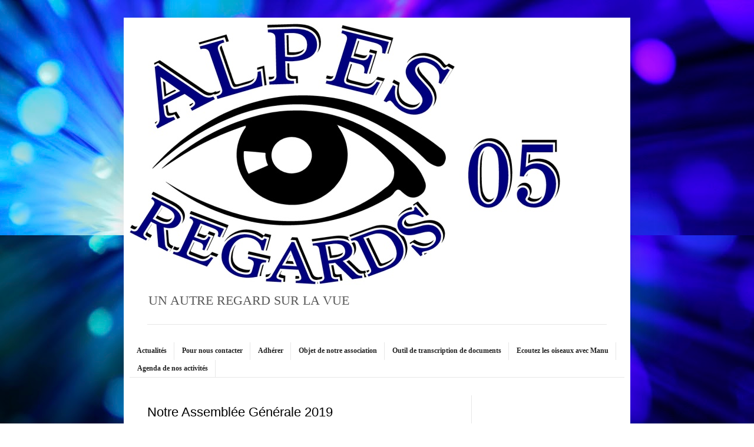

--- FILE ---
content_type: text/html; charset=UTF-8
request_url: https://www.alpesregards05.org/2019/02/notre-assemblee-generale-2019.html
body_size: 9189
content:
<!DOCTYPE html>
<html class='v2' dir='ltr' lang='fr'>
<head>
<link href='https://www.blogger.com/static/v1/widgets/335934321-css_bundle_v2.css' rel='stylesheet' type='text/css'/>
<meta content='width=1100' name='viewport'/>
<meta content='text/html; charset=UTF-8' http-equiv='Content-Type'/>
<meta content='blogger' name='generator'/>
<link href='https://www.alpesregards05.org/favicon.ico' rel='icon' type='image/x-icon'/>
<link href='https://www.alpesregards05.org/2019/02/notre-assemblee-generale-2019.html' rel='canonical'/>
<link rel="alternate" type="application/atom+xml" title="Association ALPES REGARDS 05 - Atom" href="https://www.alpesregards05.org/feeds/posts/default" />
<link rel="alternate" type="application/rss+xml" title="Association ALPES REGARDS 05 - RSS" href="https://www.alpesregards05.org/feeds/posts/default?alt=rss" />
<link rel="service.post" type="application/atom+xml" title="Association ALPES REGARDS 05 - Atom" href="https://www.blogger.com/feeds/6818849057483850236/posts/default" />

<link rel="alternate" type="application/atom+xml" title="Association ALPES REGARDS 05 - Atom" href="https://www.alpesregards05.org/feeds/4510861727342968559/comments/default" />
<!--Can't find substitution for tag [blog.ieCssRetrofitLinks]-->
<meta content='https://www.alpesregards05.org/2019/02/notre-assemblee-generale-2019.html' property='og:url'/>
<meta content='Notre Assemblée Générale 2019' property='og:title'/>
<meta content='2009 – 2019 « Alpes Regards 05 » fête ses 10 ans …   Notre Assemblée Générale aura lieu le :  Samedi 30 Mars 2019 à partir de 10 heur...' property='og:description'/>
<title>Association ALPES REGARDS 05: Notre Assemblée Générale 2019</title>
<style id='page-skin-1' type='text/css'><!--
/*
-----------------------------------------------
Blogger Template Style
Name:     Simple
Designer: Josh Peterson
URL:      www.noaesthetic.com
----------------------------------------------- */
/* Variable definitions
====================
<Variable name="keycolor" description="Main Color" type="color" default="#66bbdd"/>
<Group description="Page Text" selector="body">
<Variable name="body.font" description="Font" type="font"
default="normal normal 12px Arial, Tahoma, Helvetica, FreeSans, sans-serif"/>
<Variable name="body.text.color" description="Text Color" type="color" default="#222222"/>
</Group>
<Group description="Backgrounds" selector=".body-fauxcolumns-outer">
<Variable name="body.background.color" description="Outer Background" type="color" default="#66bbdd"/>
<Variable name="content.background.color" description="Main Background" type="color" default="#ffffff"/>
<Variable name="header.background.color" description="Header Background" type="color" default="transparent"/>
</Group>
<Group description="Links" selector=".main-outer">
<Variable name="link.color" description="Link Color" type="color" default="#2288bb"/>
<Variable name="link.visited.color" description="Visited Color" type="color" default="#888888"/>
<Variable name="link.hover.color" description="Hover Color" type="color" default="#33aaff"/>
</Group>
<Group description="Blog Title" selector=".header h1">
<Variable name="header.font" description="Font" type="font"
default="normal normal 60px Arial, Tahoma, Helvetica, FreeSans, sans-serif"/>
<Variable name="header.text.color" description="Title Color" type="color" default="#3399bb" />
</Group>
<Group description="Blog Description" selector=".header .description">
<Variable name="description.text.color" description="Description Color" type="color"
default="#777777" />
</Group>
<Group description="Tabs Text" selector=".tabs-inner .widget li a">
<Variable name="tabs.font" description="Font" type="font"
default="normal normal 14px Arial, Tahoma, Helvetica, FreeSans, sans-serif"/>
<Variable name="tabs.text.color" description="Text Color" type="color" default="#999999"/>
<Variable name="tabs.selected.text.color" description="Selected Color" type="color" default="#000000"/>
</Group>
<Group description="Tabs Background" selector=".tabs-outer .PageList">
<Variable name="tabs.background.color" description="Background Color" type="color" default="#f5f5f5"/>
<Variable name="tabs.selected.background.color" description="Selected Color" type="color" default="#eeeeee"/>
</Group>
<Group description="Post Title" selector="h3.post-title, .comments h4">
<Variable name="post.title.font" description="Font" type="font"
default="normal normal 22px Arial, Tahoma, Helvetica, FreeSans, sans-serif"/>
</Group>
<Group description="Date Header" selector=".date-header">
<Variable name="date.header.color" description="Text Color" type="color"
default="#000000"/>
<Variable name="date.header.background.color" description="Background Color" type="color"
default="transparent"/>
</Group>
<Group description="Post Footer" selector=".post-footer">
<Variable name="post.footer.text.color" description="Text Color" type="color" default="#666666"/>
<Variable name="post.footer.background.color" description="Background Color" type="color"
default="#f9f9f9"/>
<Variable name="post.footer.border.color" description="Shadow Color" type="color" default="#eeeeee"/>
</Group>
<Group description="Gadgets" selector="h2">
<Variable name="widget.title.font" description="Title Font" type="font"
default="normal bold 11px Arial, Tahoma, Helvetica, FreeSans, sans-serif"/>
<Variable name="widget.title.text.color" description="Title Color" type="color" default="#000000"/>
<Variable name="widget.alternate.text.color" description="Alternate Color" type="color" default="#999999"/>
</Group>
<Group description="Images" selector=".main-inner">
<Variable name="image.background.color" description="Background Color" type="color" default="#ffffff"/>
<Variable name="image.border.color" description="Border Color" type="color" default="#eeeeee"/>
<Variable name="image.text.color" description="Caption Text Color" type="color" default="#000000"/>
</Group>
<Group description="Accents" selector=".content-inner">
<Variable name="body.rule.color" description="Separator Line Color" type="color" default="#eeeeee"/>
<Variable name="tabs.border.color" description="Tabs Border Color" type="color" default="#e7e7e7"/>
</Group>
<Variable name="body.background" description="Body Background" type="background"
color="#594ed7" default="$(color) none repeat scroll top left"/>
<Variable name="body.background.override" description="Body Background Override" type="string" default=""/>
<Variable name="body.background.gradient.cap" description="Body Gradient Cap" type="url"
default="url(http://www.blogblog.com/1kt/simple/gradients_light.png)"/>
<Variable name="body.background.gradient.tile" description="Body Gradient Tile" type="url"
default="url(http://www.blogblog.com/1kt/simple/body_gradient_tile_light.png)"/>
<Variable name="content.background.color.selector" description="Content Background Color Selector" type="string" default=".content-inner"/>
<Variable name="content.padding" description="Content Padding" type="length" default="10px"/>
<Variable name="content.padding.horizontal" description="Content Horizontal Padding" type="length" default="10px"/>
<Variable name="content.shadow.spread" description="Content Shadow Spread" type="length" default="40px"/>
<Variable name="content.shadow.spread.webkit" description="Content Shadow Spread (WebKit)" type="length" default="5px"/>
<Variable name="content.shadow.spread.ie" description="Content Shadow Spread (IE)" type="length" default="10px"/>
<Variable name="main.border.width" description="Main Border Width" type="length" default="0"/>
<Variable name="header.background.gradient" description="Header Gradient" type="url" default="none"/>
<Variable name="header.shadow.offset.left" description="Header Shadow Offset Left" type="length" default="-1px"/>
<Variable name="header.shadow.offset.top" description="Header Shadow Offset Top" type="length" default="-1px"/>
<Variable name="header.shadow.spread" description="Header Shadow Spread" type="length" default="1px"/>
<Variable name="header.padding" description="Header Padding" type="length" default="30px"/>
<Variable name="header.border.size" description="Header Border Size" type="length" default="1px"/>
<Variable name="header.bottom.border.size" description="Header Bottom Border Size" type="length" default="1px"/>
<Variable name="header.border.horizontalsize" description="Header Horizontal Border Size" type="length" default="0"/>
<Variable name="description.text.size" description="Description Text Size" type="string" default="140%"/>
<Variable name="tabs.margin.top" description="Tabs Margin Top" type="length" default="0" />
<Variable name="tabs.margin.side" description="Tabs Side Margin" type="length" default="30px" />
<Variable name="tabs.background.gradient" description="Tabs Background Gradient" type="url"
default="url(http://www.blogblog.com/1kt/simple/gradients_light.png)"/>
<Variable name="tabs.border.width" description="Tabs Border Width" type="length" default="1px"/>
<Variable name="tabs.bevel.border.width" description="Tabs Bevel Border Width" type="length" default="1px"/>
<Variable name="date.header.padding" description="Date Header Padding" type="string" default="inherit"/>
<Variable name="date.header.letterspacing" description="Date Header Letter Spacing" type="string" default="inherit"/>
<Variable name="date.header.margin" description="Date Header Margin" type="string" default="inherit"/>
<Variable name="post.margin.bottom" description="Post Bottom Margin" type="length" default="25px"/>
<Variable name="image.border.small.size" description="Image Border Small Size" type="length" default="2px"/>
<Variable name="image.border.large.size" description="Image Border Large Size" type="length" default="5px"/>
<Variable name="page.width.selector" description="Page Width Selector" type="string" default=".region-inner"/>
<Variable name="page.width" description="Page Width" type="string" default="auto"/>
<Variable name="main.section.margin" description="Main Section Margin" type="length" default="15px"/>
<Variable name="main.padding" description="Main Padding" type="length" default="15px"/>
<Variable name="main.padding.top" description="Main Padding Top" type="length" default="30px"/>
<Variable name="main.padding.bottom" description="Main Padding Bottom" type="length" default="30px"/>
<Variable name="paging.background"
color="#ffffff"
description="Background of blog paging area" type="background"
default="transparent none no-repeat scroll top center"/>
<Variable name="footer.bevel" description="Bevel border length of footer" type="length" default="0"/>
<Variable name="startSide" description="Side where text starts in blog language" type="automatic" default="left"/>
<Variable name="endSide" description="Side where text ends in blog language" type="automatic" default="right"/>
*/
/* Content
----------------------------------------------- */
#navbar-iframe {
display: none;
}
}
body {
font: normal normal 14px Arial, Tahoma, Helvetica, FreeSans, sans-serif;
color: #000000;
background: #06004c url(//themes.googleusercontent.com/image?id=1RUMOzjWeRA832TdLQnkO89yQ4381KWiRGRGdfqXIo-81BN4kWkPZpymfS4uw8h5g03IE) no-repeat fixed top center /* Credit: merrymoonmary (http://www.istockphoto.com/googleimages.php?id=5721536&platform=blogger) */;
padding: 0 40px 40px 40px;
}
html body .region-inner {
min-width: 0;
max-width: 100%;
width: auto;
}
a:link {
text-decoration:none;
color: #211575;
}
a:visited {
text-decoration:none;
color: #727272;
}
a:hover {
text-decoration:underline;
color: #4412ff;
}
.body-fauxcolumn-outer .fauxcolumn-inner {
background: transparent none repeat scroll top left;
_background-image: none;
}
.body-fauxcolumn-outer .cap-top {
position: absolute;
z-index: 1;
height: 400px;
width: 100%;
background: #06004c url(//themes.googleusercontent.com/image?id=1RUMOzjWeRA832TdLQnkO89yQ4381KWiRGRGdfqXIo-81BN4kWkPZpymfS4uw8h5g03IE) no-repeat fixed top center /* Credit: merrymoonmary (http://www.istockphoto.com/googleimages.php?id=5721536&platform=blogger) */;
}
.body-fauxcolumn-outer .cap-top .cap-left {
width: 100%;
background: transparent none repeat-x scroll top left;
_background-image: none;
}
.content-outer {
-moz-box-shadow: 0 0 40px rgba(0, 0, 0, .15);
-webkit-box-shadow: 0 0 5px rgba(0, 0, 0, .15);
-goog-ms-box-shadow: 0 0 10px #333333;
box-shadow: 0 0 40px rgba(0, 0, 0, .15);
margin-bottom: 1px;
}
.content-inner {
padding: 10px 10px;
}
.content-inner {
background-color: #ffffff;
}
/* Header
----------------------------------------------- */
.header-outer {
background: transparent none repeat-x scroll 0 -400px;
_background-image: none;
}
.Header h1 {
font: normal normal 42px Arial, Tahoma, Helvetica, FreeSans, sans-serif;
color: #292589;
text-shadow: -1px -1px 1px rgba(0, 0, 0, .2);
}
.Header h1 a {
color: #292589;
}
.Header .description {
font-size: 140%;
color: #575757;
}
.header-inner .Header .titlewrapper {
padding: 22px 30px;
}
.header-inner .Header .descriptionwrapper {
padding: 0 30px;
}
/* Tabs
----------------------------------------------- */
.tabs-inner .section:first-child {
border-top: 1px solid #e7e7e7;
}
.tabs-inner .section:first-child ul {
margin-top: -1px;
border-top: 1px solid #e7e7e7;
border-left: 0 solid #e7e7e7;
border-right: 0 solid #e7e7e7;
}
.tabs-inner .widget ul {
background: #ffffff url(//www.blogblog.com/1kt/simple/gradients_light.png) repeat-x scroll 0 -800px;
_background-image: none;
border-bottom: 1px solid #e7e7e7;
margin-top: 0;
margin-left: -30px;
margin-right: -30px;
}
.tabs-inner .widget li a {
display: inline-block;
padding: .6em 1em;
font: normal bold 12px Georgia, Utopia, 'Palatino Linotype', Palatino, serif;
color: #232323;
border-left: 1px solid #ffffff;
border-right: 1px solid #e7e7e7;
}
.tabs-inner .widget li:first-child a {
border-left: none;
}
.tabs-inner .widget li.selected a, .tabs-inner .widget li a:hover {
color: #000000;
background-color: #d74ecc;
text-decoration: none;
}
/* Columns
----------------------------------------------- */
.main-outer {
border-top: 0 solid #e7e7e7;
}
.fauxcolumn-left-outer .fauxcolumn-inner {
border-right: 1px solid #e7e7e7;
}
.fauxcolumn-right-outer .fauxcolumn-inner {
border-left: 1px solid #e7e7e7;
}
/* Headings
----------------------------------------------- */
h2 {
margin: 0 0 1em 0;
font: normal bold 11px Arial, Tahoma, Helvetica, FreeSans, sans-serif;
color: #000000;
text-transform: uppercase;
}
/* Widgets
----------------------------------------------- */
.widget .zippy {
color: #888888;
text-shadow: 2px 2px 1px rgba(0, 0, 0, .1);
}
.widget .popular-posts ul {
list-style: none;
}
/* Posts
----------------------------------------------- */
.date-header span {
background-color: transparent;
color: #000000;
padding: inherit;
letter-spacing: inherit;
margin: inherit;
}
.main-inner {
padding-top: 30px;
padding-bottom: 30px;
}
.main-inner .column-center-inner {
padding: 0 15px;
}
.main-inner .column-center-inner .section {
margin: 0 15px;
}
.post {
margin: 0 0 25px 0;
}
h3.post-title, .comments h4 {
font: normal normal 22px Arial, Tahoma, Helvetica, FreeSans, sans-serif;
margin: .75em 0 0;
}
.post-body {
font-size: 110%;
line-height: 1.4;
position: relative;
}
.post-body img, .post-body .tr-caption-container, .Profile img, .Image img,
.BlogList .item-thumbnail img {
padding: 2px;
background: #ffffff;
border: 1px solid #e7e7e7;
-moz-box-shadow: 1px 1px 5px rgba(0, 0, 0, .1);
-webkit-box-shadow: 1px 1px 5px rgba(0, 0, 0, .1);
box-shadow: 1px 1px 5px rgba(0, 0, 0, .1);
}
.post-body img, .post-body .tr-caption-container {
padding: 5px;
}
.post-body .tr-caption-container {
color: #000000;
}
.post-body .tr-caption-container img {
padding: 0;
background: transparent;
border: none;
-moz-box-shadow: 0 0 0 rgba(0, 0, 0, .1);
-webkit-box-shadow: 0 0 0 rgba(0, 0, 0, .1);
box-shadow: 0 0 0 rgba(0, 0, 0, .1);
}
.post-header {
margin: 0 0 1.5em;
line-height: 1.6;
font-size: 90%;
}
.post-footer {
margin: 20px -2px 0;
padding: 5px 10px;
color: #232323;
background-color: #f3f3f3;
border-bottom: 1px solid #e7e7e7;
line-height: 1.6;
font-size: 90%;
}
#comments .comment-author {
padding-top: 1.5em;
border-top: 1px solid #e7e7e7;
background-position: 0 1.5em;
}
#comments .comment-author:first-child {
padding-top: 0;
border-top: none;
}
.avatar-image-container {
margin: .2em 0 0;
}
#comments .avatar-image-container img {
border: 1px solid #e7e7e7;
}
/* Accents
---------------------------------------------- */
.section-columns td.columns-cell {
border-left: 1px solid #e7e7e7;
}
.blog-pager {
background: transparent none no-repeat scroll top center;
}
.blog-pager-older-link, .home-link,
.blog-pager-newer-link {
background-color: #ffffff;
padding: 5px;
}
.footer-outer {
border-top: 0 dashed #bbbbbb;
}
/* Mobile
----------------------------------------------- */
body.mobile  {
padding: 0;
}
.mobile .content-inner {
padding: 0;
}
.mobile .content-outer {
-webkit-box-shadow: 0 0 3px rgba(0, 0, 0, .15);
box-shadow: 0 0 3px rgba(0, 0, 0, .15);
padding: 0 40px;
}
body.mobile .AdSense {
margin-left: -40px;
}
.mobile .tabs-inner .widget ul {
margin-left: 0;
margin-right: 0;
}
.mobile .post {
margin: 0;
}
.mobile .main-inner .column-center-inner .section {
margin: 0;
}
.mobile .main-inner {
padding-top: 20px;
padding-bottom: 20px;
}
.mobile .main-inner .column-center-inner {
padding: 0;
}
.mobile .date-header span {
padding: 0.4em 10px;
margin: 0 -10px;
}
.mobile h3.post-title {
margin: 0;
}
.mobile .blog-pager {
background: transparent;
}
.mobile .footer-outer {
border-top: none;
}
.mobile .main-inner, .mobile .footer-inner {
background-color: #ffffff;
}
.mobile-link-button {
background-color: #211575;
}
.mobile-link-button a:link, .mobile-link-button a:visited {
color: #ffffff;
}

--></style>
<style id='template-skin-1' type='text/css'><!--
body {
min-width: 860px;
}
.content-outer, .content-fauxcolumn-outer, .region-inner {
min-width: 860px;
max-width: 860px;
_width: 860px;
}
.main-inner .columns {
padding-left: 0px;
padding-right: 260px;
}
.main-inner .fauxcolumn-center-outer {
left: 0px;
right: 260px;
/* IE6 does not respect left and right together */
_width: expression(this.parentNode.offsetWidth -
parseInt("0px") -
parseInt("260px") + 'px');
}
.main-inner .fauxcolumn-left-outer {
width: 0px;
}
.main-inner .fauxcolumn-right-outer {
width: 260px;
}
.main-inner .column-left-outer {
width: 0px;
right: 100%;
margin-left: -0px;
}
.main-inner .column-right-outer {
width: 260px;
margin-right: -260px;
}
#layout {
min-width: 0;
}
#layout .content-outer {
min-width: 0;
width: 800px;
}
#layout .region-inner {
min-width: 0;
width: auto;
}
body#layout div.add_widget {
padding: 8px;
}
body#layout div.add_widget a {
margin-left: 32px;
}
--></style>
<style>
    body {background-image:url(\/\/themes.googleusercontent.com\/image?id=1RUMOzjWeRA832TdLQnkO89yQ4381KWiRGRGdfqXIo-81BN4kWkPZpymfS4uw8h5g03IE);}
    
@media (max-width: 200px) { body {background-image:url(\/\/themes.googleusercontent.com\/image?id=1RUMOzjWeRA832TdLQnkO89yQ4381KWiRGRGdfqXIo-81BN4kWkPZpymfS4uw8h5g03IE&options=w200);}}
@media (max-width: 400px) and (min-width: 201px) { body {background-image:url(\/\/themes.googleusercontent.com\/image?id=1RUMOzjWeRA832TdLQnkO89yQ4381KWiRGRGdfqXIo-81BN4kWkPZpymfS4uw8h5g03IE&options=w400);}}
@media (max-width: 800px) and (min-width: 401px) { body {background-image:url(\/\/themes.googleusercontent.com\/image?id=1RUMOzjWeRA832TdLQnkO89yQ4381KWiRGRGdfqXIo-81BN4kWkPZpymfS4uw8h5g03IE&options=w800);}}
@media (max-width: 1200px) and (min-width: 801px) { body {background-image:url(\/\/themes.googleusercontent.com\/image?id=1RUMOzjWeRA832TdLQnkO89yQ4381KWiRGRGdfqXIo-81BN4kWkPZpymfS4uw8h5g03IE&options=w1200);}}
/* Last tag covers anything over one higher than the previous max-size cap. */
@media (min-width: 1201px) { body {background-image:url(\/\/themes.googleusercontent.com\/image?id=1RUMOzjWeRA832TdLQnkO89yQ4381KWiRGRGdfqXIo-81BN4kWkPZpymfS4uw8h5g03IE&options=w1600);}}
  </style>
<link href='https://www.blogger.com/dyn-css/authorization.css?targetBlogID=6818849057483850236&amp;zx=9e65a964-a6a4-4c23-9016-10e29e1078bc' media='none' onload='if(media!=&#39;all&#39;)media=&#39;all&#39;' rel='stylesheet'/><noscript><link href='https://www.blogger.com/dyn-css/authorization.css?targetBlogID=6818849057483850236&amp;zx=9e65a964-a6a4-4c23-9016-10e29e1078bc' rel='stylesheet'/></noscript>
<meta name='google-adsense-platform-account' content='ca-host-pub-1556223355139109'/>
<meta name='google-adsense-platform-domain' content='blogspot.com'/>

</head>
<body class='loading'>
<div class='navbar section' id='navbar' name='Navbar'><div class='widget Navbar' data-version='1' id='Navbar1'><script type="text/javascript">
    function setAttributeOnload(object, attribute, val) {
      if(window.addEventListener) {
        window.addEventListener('load',
          function(){ object[attribute] = val; }, false);
      } else {
        window.attachEvent('onload', function(){ object[attribute] = val; });
      }
    }
  </script>
<div id="navbar-iframe-container"></div>
<script type="text/javascript" src="https://apis.google.com/js/platform.js"></script>
<script type="text/javascript">
      gapi.load("gapi.iframes:gapi.iframes.style.bubble", function() {
        if (gapi.iframes && gapi.iframes.getContext) {
          gapi.iframes.getContext().openChild({
              url: 'https://www.blogger.com/navbar/6818849057483850236?po\x3d4510861727342968559\x26origin\x3dhttps://www.alpesregards05.org',
              where: document.getElementById("navbar-iframe-container"),
              id: "navbar-iframe"
          });
        }
      });
    </script><script type="text/javascript">
(function() {
var script = document.createElement('script');
script.type = 'text/javascript';
script.src = '//pagead2.googlesyndication.com/pagead/js/google_top_exp.js';
var head = document.getElementsByTagName('head')[0];
if (head) {
head.appendChild(script);
}})();
</script>
</div></div>
<div class='body-fauxcolumns'>
<div class='fauxcolumn-outer body-fauxcolumn-outer'>
<div class='cap-top'>
<div class='cap-left'></div>
<div class='cap-right'></div>
</div>
<div class='fauxborder-left'>
<div class='fauxborder-right'></div>
<div class='fauxcolumn-inner'>
</div>
</div>
<div class='cap-bottom'>
<div class='cap-left'></div>
<div class='cap-right'></div>
</div>
</div>
</div>
<div class='content'>
<div class='content-fauxcolumns'>
<div class='fauxcolumn-outer content-fauxcolumn-outer'>
<div class='cap-top'>
<div class='cap-left'></div>
<div class='cap-right'></div>
</div>
<div class='fauxborder-left'>
<div class='fauxborder-right'></div>
<div class='fauxcolumn-inner'>
</div>
</div>
<div class='cap-bottom'>
<div class='cap-left'></div>
<div class='cap-right'></div>
</div>
</div>
</div>
<div class='content-outer'>
<div class='content-cap-top cap-top'>
<div class='cap-left'></div>
<div class='cap-right'></div>
</div>
<div class='fauxborder-left content-fauxborder-left'>
<div class='fauxborder-right content-fauxborder-right'></div>
<div class='content-inner'>
<header>
<div class='header-outer'>
<div class='header-cap-top cap-top'>
<div class='cap-left'></div>
<div class='cap-right'></div>
</div>
<div class='fauxborder-left header-fauxborder-left'>
<div class='fauxborder-right header-fauxborder-right'></div>
<div class='region-inner header-inner'>
<div class='header section' id='header' name='En-tête'><div class='widget Header' data-version='1' id='Header1'>
<div id='header-inner'>
<a href='https://www.alpesregards05.org/' style='display: block'>
<img alt='Association ALPES REGARDS 05' height='444px; ' id='Header1_headerimg' src='https://blogger.googleusercontent.com/img/b/R29vZ2xl/AVvXsEhm0ZlhwHQoNj5KWNmR06RBpjIB7dFJi_pFwYXz3ANvOiCpg93HHrPmFe4UdlEjH853pLV1S3K_hmBYtQYgPDea82wpBeG8D8T_DCrPHVQ1sDnKKYJisQAX0-zw0Mzb7qx9HMdiGopRmpJm/s1600/Logo-ar05.jpg' style='display: block' width='731px; '/>
</a>
<div class='descriptionwrapper'>
<p class='description'><span>








UN AUTRE REGARD SUR LA VUE</span></p>
</div>
</div>
</div></div>
</div>
</div>
<div class='header-cap-bottom cap-bottom'>
<div class='cap-left'></div>
<div class='cap-right'></div>
</div>
</div>
</header>
<div class='tabs-outer'>
<div class='tabs-cap-top cap-top'>
<div class='cap-left'></div>
<div class='cap-right'></div>
</div>
<div class='fauxborder-left tabs-fauxborder-left'>
<div class='fauxborder-right tabs-fauxborder-right'></div>
<div class='region-inner tabs-inner'>
<div class='tabs no-items section' id='crosscol' name='Toutes les colonnes'></div>
<div class='tabs section' id='crosscol-overflow' name='Cross-Column 2'><div class='widget PageList' data-version='1' id='PageList1'>
<div class='widget-content'>
<ul>
<li>
<a href='https://www.alpesregards05.org/'>Actualités</a>
</li>
<li>
<a href='http://alpesregards05.blogspot.com/p/notre-association.html'>Pour nous contacter</a>
</li>
<li>
<a href='http://www.alpesregards05.org/p/html-dadhesion-regards-05.html'>Adhérer</a>
</li>
<li>
<a href='http://www.alpesregards05.org/p/objet-de-notre-association.html'>Objet de notre association</a>
</li>
<li>
<a href='http://www.alpesregards05.org/p/outil-de-transcription-de-documents.html'>Outil de transcription de documents</a>
</li>
<li>
<a href='https://www.alpesregards05.org/p/ecoute-oiseaux-avec-manu.html'>Ecoutez les oiseaux avec Manu</a>
</li>
<li>
<a href='https://www.alpesregards05.org/p/blog-page_3.html'>Agenda de nos activités</a>
</li>
</ul>
<div class='clear'></div>
</div>
</div></div>
</div>
</div>
<div class='tabs-cap-bottom cap-bottom'>
<div class='cap-left'></div>
<div class='cap-right'></div>
</div>
</div>
<div class='main-outer'>
<div class='main-cap-top cap-top'>
<div class='cap-left'></div>
<div class='cap-right'></div>
</div>
<div class='fauxborder-left main-fauxborder-left'>
<div class='fauxborder-right main-fauxborder-right'></div>
<div class='region-inner main-inner'>
<div class='columns fauxcolumns'>
<div class='fauxcolumn-outer fauxcolumn-center-outer'>
<div class='cap-top'>
<div class='cap-left'></div>
<div class='cap-right'></div>
</div>
<div class='fauxborder-left'>
<div class='fauxborder-right'></div>
<div class='fauxcolumn-inner'>
</div>
</div>
<div class='cap-bottom'>
<div class='cap-left'></div>
<div class='cap-right'></div>
</div>
</div>
<div class='fauxcolumn-outer fauxcolumn-left-outer'>
<div class='cap-top'>
<div class='cap-left'></div>
<div class='cap-right'></div>
</div>
<div class='fauxborder-left'>
<div class='fauxborder-right'></div>
<div class='fauxcolumn-inner'>
</div>
</div>
<div class='cap-bottom'>
<div class='cap-left'></div>
<div class='cap-right'></div>
</div>
</div>
<div class='fauxcolumn-outer fauxcolumn-right-outer'>
<div class='cap-top'>
<div class='cap-left'></div>
<div class='cap-right'></div>
</div>
<div class='fauxborder-left'>
<div class='fauxborder-right'></div>
<div class='fauxcolumn-inner'>
</div>
</div>
<div class='cap-bottom'>
<div class='cap-left'></div>
<div class='cap-right'></div>
</div>
</div>
<!-- corrects IE6 width calculation -->
<div class='columns-inner'>
<div class='column-center-outer'>
<div class='column-center-inner'>
<div class='main section' id='main' name='Principal'><div class='widget Blog' data-version='1' id='Blog1'>
<div class='blog-posts hfeed'>

          <div class="date-outer">
        

          <div class="date-posts">
        
<div class='post-outer'>
<div class='post hentry'>
<a name='4510861727342968559'></a>
<h3 class='post-title entry-title'>
Notre Assemblée Générale 2019
</h3>
<div class='post-header'>
<div class='post-header-line-1'></div>
</div>
<div class='post-body entry-content'>
2009 &#8211; 2019<br>&#171; Alpes Regards 05 &#187; f&#234;te ses 10 ans &#8230;<br><br><br>Notre Assembl&#233;e G&#233;n&#233;rale aura lieu le :<br><br>Samedi 30 Mars 2019<br>&#224; partir de 10 heures<br>Salle de la Manutention<br>Espace Delaroche<br>05200 EMBRUN<br><br> &#160;9 h 30 : Accueil des participants.<br><br>10 h : Assembl&#233;e G&#233;n&#233;rale.<br><br> &#160;&#160;&#160;&#160;&#160; &#160;&#160;&#160; A l&#39;issue de l&#39;Assembl&#233;e G&#233;n&#233;rale et pour f&#234;ter dans la bonne <br>humeur cet anniversaire, nous vous proposons, pour ceux qui le <br>souhaitent, un ap&#233;ritif et un repas africain avec une animation de <br>contes, chants et danses (participation 15 &#8364; par personne).<br><br> &#160;&#160;&#160;&#160;&#160;&#160;&#160;&#160;&#160;&#160;&#160; Pour la bonne organisation de cette journ&#233;e nous vous <br>demandons de nous confirmer, avant le 20 mars, par e-mail ou par <br>t&#233;l&#233;phone, votre pr&#233;sence &#224; l&#39;assembl&#233;e g&#233;n&#233;rale ainsi qu&#39;au repas.<br><br>Dans l&#39;attente de nous rencontrer,<br><br><br> &#160;&#160;&#160; &#160;&#160;&#160; &#160;&#160;&#160; &#160;&#160;&#160; &#160;&#160;&#160; &#160;&#160;&#160; &#160;&#160;&#160; &#160;&#160;&#160; &#160;&#160;&#160;&#160;&#160;&#160;&#160;&#160; Pour le bureau<br> &#160;&#160;&#160; &#160;&#160;&#160; &#160;&#160;&#160;&#160;&#160;&#160;&#160;&#160;&#160;&#160;&#160;&#160;&#160; &#160;&#160;&#160; &#160;&#160;&#160; &#160;&#160;&#160; &#160;&#160;&#160;&#160;&#160;&#160;&#160;&#160; La Pr&#233;sidente<br><br>Maryline ALLIX
<div style='clear: both;'></div>
</div>
<div class='post-footer'>
<div class='post-footer-line post-footer-line-1'><span class='post-author vcard'>
</span>
<span class='post-icons'>
</span>
</div>
<div class='post-footer-line post-footer-line-2'><span class='post-labels'>
</span>
</div>
<div class='post-footer-line post-footer-line-3'></div>
</div>
</div>
<div class='comments' id='comments'>
<a name='comments'></a>
</div>
</div>

        </div></div>
      
</div>
<div class='blog-pager' id='blog-pager'>
<span id='blog-pager-newer-link'>
<a class='blog-pager-newer-link' href='https://www.alpesregards05.org/2019/03/resume-sortie-neige-nevache-9-et-10.html' id='Blog1_blog-pager-newer-link' title='Article plus récent'>Article plus récent</a>
</span>
<span id='blog-pager-older-link'>
<a class='blog-pager-older-link' href='https://www.alpesregards05.org/2018/06/les-prochains-rendez-vous-pour-lannee.html' id='Blog1_blog-pager-older-link' title='Article plus ancien'>Article plus ancien</a>
</span>
<a class='home-link' href='https://www.alpesregards05.org/'>Accueil</a>
</div>
<div class='clear'></div>
<div class='post-feeds'>
</div>
</div></div>
</div>
</div>
<div class='column-left-outer'>
<div class='column-left-inner'>
<aside>
</aside>
</div>
</div>
<div class='column-right-outer'>
<div class='column-right-inner'>
<aside>
<div class='sidebar no-items section' id='sidebar-right-1'></div>
</aside>
</div>
</div>
</div>
<div style='clear: both'></div>
<!-- columns -->
</div>
<!-- main -->
</div>
</div>
<div class='main-cap-bottom cap-bottom'>
<div class='cap-left'></div>
<div class='cap-right'></div>
</div>
</div>
<footer>
<div class='footer-outer'>
<div class='footer-cap-top cap-top'>
<div class='cap-left'></div>
<div class='cap-right'></div>
</div>
<div class='fauxborder-left footer-fauxborder-left'>
<div class='fauxborder-right footer-fauxborder-right'></div>
<div class='region-inner footer-inner'>
<div class='foot no-items section' id='footer-1'></div>
<table border='0' cellpadding='0' cellspacing='0' class='section-columns columns-2'>
<tbody>
<tr>
<td class='first columns-cell'>
<div class='foot no-items section' id='footer-2-1'></div>
</td>
<td class='columns-cell'>
<div class='foot section' id='footer-2-2'><div class='widget BlogSearch' data-version='1' id='BlogSearch1'>
<h2 class='title'>Rechercher dans ce blog</h2>
<div class='widget-content'>
<div id='BlogSearch1_form'>
<form action='https://www.alpesregards05.org/search' class='gsc-search-box' target='_top'>
<table cellpadding='0' cellspacing='0' class='gsc-search-box'>
<tbody>
<tr>
<td class='gsc-input'>
<input autocomplete='off' class='gsc-input' name='q' size='10' title='search' type='text' value=''/>
</td>
<td class='gsc-search-button'>
<input class='gsc-search-button' title='search' type='submit' value='Rechercher'/>
</td>
</tr>
</tbody>
</table>
</form>
</div>
</div>
<div class='clear'></div>
</div></div>
</td>
</tr>
</tbody>
</table>
<!-- outside of the include in order to lock Attribution widget -->
<div class='foot section' id='footer-3' name='Pied de page'><div class='widget Attribution' data-version='1' id='Attribution1'>
<div class='widget-content' style='text-align: center;'>
&#169; ALPES REGARDS 05. Images de thèmes de <a href='http://www.istockphoto.com/googleimages.php?id=5721536&platform=blogger&langregion=fr' target='_blank'>merrymoonmary</a>. Fourni par <a href='https://www.blogger.com' target='_blank'>Blogger</a>.
</div>
<div class='clear'></div>
</div></div>
</div>
</div>
<div class='footer-cap-bottom cap-bottom'>
<div class='cap-left'></div>
<div class='cap-right'></div>
</div>
</div>
</footer>
<!-- content -->
</div>
</div>
<div class='content-cap-bottom cap-bottom'>
<div class='cap-left'></div>
<div class='cap-right'></div>
</div>
</div>
</div>
<script type='text/javascript'>
    window.setTimeout(function() {
        document.body.className = document.body.className.replace('loading', '');
      }, 10);
  </script>

<script type="text/javascript" src="https://www.blogger.com/static/v1/widgets/719476776-widgets.js"></script>
<script type='text/javascript'>
window['__wavt'] = 'AOuZoY6CeLBjCeipw39HzBPMiEpwJHdJaQ:1769179629317';_WidgetManager._Init('//www.blogger.com/rearrange?blogID\x3d6818849057483850236','//www.alpesregards05.org/2019/02/notre-assemblee-generale-2019.html','6818849057483850236');
_WidgetManager._SetDataContext([{'name': 'blog', 'data': {'blogId': '6818849057483850236', 'title': 'Association ALPES REGARDS 05', 'url': 'https://www.alpesregards05.org/2019/02/notre-assemblee-generale-2019.html', 'canonicalUrl': 'https://www.alpesregards05.org/2019/02/notre-assemblee-generale-2019.html', 'homepageUrl': 'https://www.alpesregards05.org/', 'searchUrl': 'https://www.alpesregards05.org/search', 'canonicalHomepageUrl': 'https://www.alpesregards05.org/', 'blogspotFaviconUrl': 'https://www.alpesregards05.org/favicon.ico', 'bloggerUrl': 'https://www.blogger.com', 'hasCustomDomain': true, 'httpsEnabled': true, 'enabledCommentProfileImages': true, 'gPlusViewType': 'FILTERED_POSTMOD', 'adultContent': false, 'analyticsAccountNumber': '', 'encoding': 'UTF-8', 'locale': 'fr', 'localeUnderscoreDelimited': 'fr', 'languageDirection': 'ltr', 'isPrivate': false, 'isMobile': false, 'isMobileRequest': false, 'mobileClass': '', 'isPrivateBlog': false, 'isDynamicViewsAvailable': true, 'feedLinks': '\x3clink rel\x3d\x22alternate\x22 type\x3d\x22application/atom+xml\x22 title\x3d\x22Association ALPES REGARDS 05 - Atom\x22 href\x3d\x22https://www.alpesregards05.org/feeds/posts/default\x22 /\x3e\n\x3clink rel\x3d\x22alternate\x22 type\x3d\x22application/rss+xml\x22 title\x3d\x22Association ALPES REGARDS 05 - RSS\x22 href\x3d\x22https://www.alpesregards05.org/feeds/posts/default?alt\x3drss\x22 /\x3e\n\x3clink rel\x3d\x22service.post\x22 type\x3d\x22application/atom+xml\x22 title\x3d\x22Association ALPES REGARDS 05 - Atom\x22 href\x3d\x22https://www.blogger.com/feeds/6818849057483850236/posts/default\x22 /\x3e\n\n\x3clink rel\x3d\x22alternate\x22 type\x3d\x22application/atom+xml\x22 title\x3d\x22Association ALPES REGARDS 05 - Atom\x22 href\x3d\x22https://www.alpesregards05.org/feeds/4510861727342968559/comments/default\x22 /\x3e\n', 'meTag': '', 'adsenseHostId': 'ca-host-pub-1556223355139109', 'adsenseHasAds': false, 'adsenseAutoAds': false, 'boqCommentIframeForm': true, 'loginRedirectParam': '', 'view': '', 'dynamicViewsCommentsSrc': '//www.blogblog.com/dynamicviews/4224c15c4e7c9321/js/comments.js', 'dynamicViewsScriptSrc': '//www.blogblog.com/dynamicviews/00d9e3c56f0dbcee', 'plusOneApiSrc': 'https://apis.google.com/js/platform.js', 'disableGComments': true, 'interstitialAccepted': false, 'sharing': {'platforms': [{'name': 'Obtenir le lien', 'key': 'link', 'shareMessage': 'Obtenir le lien', 'target': ''}, {'name': 'Facebook', 'key': 'facebook', 'shareMessage': 'Partager sur Facebook', 'target': 'facebook'}, {'name': 'BlogThis!', 'key': 'blogThis', 'shareMessage': 'BlogThis!', 'target': 'blog'}, {'name': 'X', 'key': 'twitter', 'shareMessage': 'Partager sur X', 'target': 'twitter'}, {'name': 'Pinterest', 'key': 'pinterest', 'shareMessage': 'Partager sur Pinterest', 'target': 'pinterest'}, {'name': 'E-mail', 'key': 'email', 'shareMessage': 'E-mail', 'target': 'email'}], 'disableGooglePlus': true, 'googlePlusShareButtonWidth': 0, 'googlePlusBootstrap': '\x3cscript type\x3d\x22text/javascript\x22\x3ewindow.___gcfg \x3d {\x27lang\x27: \x27fr\x27};\x3c/script\x3e'}, 'hasCustomJumpLinkMessage': true, 'jumpLinkMessage': 'Lire la suite ...', 'pageType': 'item', 'postId': '4510861727342968559', 'pageName': 'Notre Assembl\xe9e G\xe9n\xe9rale 2019', 'pageTitle': 'Association ALPES REGARDS 05: Notre Assembl\xe9e G\xe9n\xe9rale 2019'}}, {'name': 'features', 'data': {}}, {'name': 'messages', 'data': {'edit': 'Modifier', 'linkCopiedToClipboard': 'Lien copi\xe9 dans le presse-papiers\xa0!', 'ok': 'OK', 'postLink': 'Publier le lien'}}, {'name': 'template', 'data': {'isResponsive': false, 'isAlternateRendering': false, 'isCustom': false}}, {'name': 'view', 'data': {'classic': {'name': 'classic', 'url': '?view\x3dclassic'}, 'flipcard': {'name': 'flipcard', 'url': '?view\x3dflipcard'}, 'magazine': {'name': 'magazine', 'url': '?view\x3dmagazine'}, 'mosaic': {'name': 'mosaic', 'url': '?view\x3dmosaic'}, 'sidebar': {'name': 'sidebar', 'url': '?view\x3dsidebar'}, 'snapshot': {'name': 'snapshot', 'url': '?view\x3dsnapshot'}, 'timeslide': {'name': 'timeslide', 'url': '?view\x3dtimeslide'}, 'isMobile': false, 'title': 'Notre Assembl\xe9e G\xe9n\xe9rale 2019', 'description': '2009 \u2013 2019\r \xab Alpes Regards 05 \xbb f\xeate ses 10 ans \u2026\r \r \r Notre Assembl\xe9e G\xe9n\xe9rale aura lieu le :\r \r Samedi 30 Mars 2019\r \xe0 partir de 10 heur...', 'url': 'https://www.alpesregards05.org/2019/02/notre-assemblee-generale-2019.html', 'type': 'item', 'isSingleItem': true, 'isMultipleItems': false, 'isError': false, 'isPage': false, 'isPost': true, 'isHomepage': false, 'isArchive': false, 'isLabelSearch': false, 'postId': 4510861727342968559}}]);
_WidgetManager._RegisterWidget('_NavbarView', new _WidgetInfo('Navbar1', 'navbar', document.getElementById('Navbar1'), {}, 'displayModeFull'));
_WidgetManager._RegisterWidget('_HeaderView', new _WidgetInfo('Header1', 'header', document.getElementById('Header1'), {}, 'displayModeFull'));
_WidgetManager._RegisterWidget('_PageListView', new _WidgetInfo('PageList1', 'crosscol-overflow', document.getElementById('PageList1'), {'title': '', 'links': [{'isCurrentPage': false, 'href': 'https://www.alpesregards05.org/', 'id': '0', 'title': 'Actualit\xe9s'}, {'isCurrentPage': false, 'href': 'http://alpesregards05.blogspot.com/p/notre-association.html', 'title': 'Pour nous contacter'}, {'isCurrentPage': false, 'href': 'http://www.alpesregards05.org/p/html-dadhesion-regards-05.html', 'title': 'Adh\xe9rer'}, {'isCurrentPage': false, 'href': 'http://www.alpesregards05.org/p/objet-de-notre-association.html', 'title': 'Objet de notre association'}, {'isCurrentPage': false, 'href': 'http://www.alpesregards05.org/p/outil-de-transcription-de-documents.html', 'title': 'Outil de transcription de documents'}, {'isCurrentPage': false, 'href': 'https://www.alpesregards05.org/p/ecoute-oiseaux-avec-manu.html', 'id': '6173333189535063741', 'title': 'Ecoutez les oiseaux avec Manu'}, {'isCurrentPage': false, 'href': 'https://www.alpesregards05.org/p/blog-page_3.html', 'id': '3265556547243971022', 'title': 'Agenda de nos activit\xe9s'}], 'mobile': false, 'showPlaceholder': true, 'hasCurrentPage': false}, 'displayModeFull'));
_WidgetManager._RegisterWidget('_BlogView', new _WidgetInfo('Blog1', 'main', document.getElementById('Blog1'), {'cmtInteractionsEnabled': false, 'lightboxEnabled': true, 'lightboxModuleUrl': 'https://www.blogger.com/static/v1/jsbin/1451988073-lbx__fr.js', 'lightboxCssUrl': 'https://www.blogger.com/static/v1/v-css/828616780-lightbox_bundle.css'}, 'displayModeFull'));
_WidgetManager._RegisterWidget('_BlogSearchView', new _WidgetInfo('BlogSearch1', 'footer-2-2', document.getElementById('BlogSearch1'), {}, 'displayModeFull'));
_WidgetManager._RegisterWidget('_AttributionView', new _WidgetInfo('Attribution1', 'footer-3', document.getElementById('Attribution1'), {}, 'displayModeFull'));
</script>
</body>
</html>